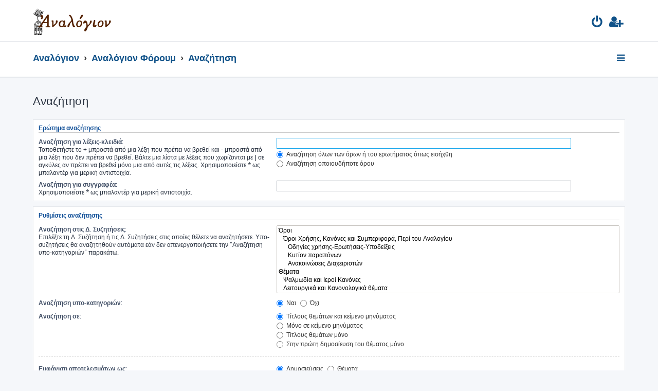

--- FILE ---
content_type: text/html; charset=UTF-8
request_url: https://analogion.gr/forum/search.php?sid=01bb82af2aa04292c378ba2ddac2696a
body_size: 6195
content:







<!DOCTYPE html>
<html dir="ltr" lang="el">
<head>
<meta charset="utf-8" />
<meta http-equiv="X-UA-Compatible" content="IE=edge">
<meta name="viewport" content="width=device-width, initial-scale=1" />

<title>ΑΝΑΛΟΓΙΟΝ - Αναζήτηση</title>

	<link rel="alternate" type="application/atom+xml" title="Τροφοδοσία - ΑΝΑΛΟΓΙΟΝ" href="/forum/app.php/feed?sid=d53133ff726594cf8129f6a4bfb5b35e">		<link rel="alternate" type="application/atom+xml" title="Τροφοδοσία - Όλες τις Δ. Συζητήσεις" href="/forum/app.php/feed/forums?sid=d53133ff726594cf8129f6a4bfb5b35e">	<link rel="alternate" type="application/atom+xml" title="Τροφοδοσία - Νέα Θέματα" href="/forum/app.php/feed/topics?sid=d53133ff726594cf8129f6a4bfb5b35e">	<link rel="alternate" type="application/atom+xml" title="Τροφοδοσία - Ενεργά Θέματα" href="/forum/app.php/feed/topics_active?sid=d53133ff726594cf8129f6a4bfb5b35e">			

<!--
	phpBB style name: ProLight
	Based on style:   prosilver (this is the default phpBB3 style)
	Original author:  Tom Beddard ( http://www.subBlue.com/ )
	Modified by:      Ian Bradley ( http://phpbbstyles.oo.gd/ )
-->

<link href="./assets/css/font-awesome.min.css?assets_version=55" rel="stylesheet">
<link href="./styles/prolight/theme/stylesheet.css?assets_version=55" rel="stylesheet">




<!--[if lte IE 9]>
	<link href="./styles/prolight/theme/tweaks.css?assets_version=55" rel="stylesheet">
<![endif]-->

	<link href="./styles/prolight/theme/round_avatars.css?assets_version=55" rel="stylesheet">





</head>
<body id="phpbb" class="nojs notouch section-search ltr ">


<div class="headerwrap lightheader">
	
	<div id="page-header" class="page-header">
		<div class="headerbar" role="banner">
					<div class="inner">

			<div id="site-description" class="site-description">
				<a id="logo" class="logo" href="http://analogion.gr" title="Αναλόγιον"><span class="site_logo"></span></a>
				<h1 style="display:none">ΑΝΑΛΟΓΙΟΝ</h1>
				<p class="skiplink"><a href="#start_here">Μετάβαση στο περιεχόμενο</a></p>
			</div>

			<div class="lightsearch">
																
				<ul id="nav-main" class="nav-main linklist" role="menubar">
				
				
								
									<li  data-skip-responsive="true">
						<a href="./ucp.php?mode=login&amp;redirect=search.php&amp;sid=d53133ff726594cf8129f6a4bfb5b35e" title="Σύνδεση" accesskey="x" role="menuitem" title="Σύνδεση">
							<i class="icon fa-power-off fa-fw light-large" aria-hidden="true"></i>
						</a>
					</li>
											<li data-skip-responsive="true">
							<a href="./ucp.php?mode=register&amp;sid=d53133ff726594cf8129f6a4bfb5b35e" role="menuitem" title="Εγγραφή">
								<i class="icon fa-user-plus fa-fw light-large" aria-hidden="true"></i>
							</a>
						</li>
																		</ul>
				
			</div>

			</div>
					</div>
		
	</div>
</div>
		
<div class="headerwrap lightnav">
	<div class="page-header">
		<div class="headerbar" role="banner">	
				<div class="navbar navbar-top" role="navigation">
	<div class="inner">

	<ul id="nav-main" class="rightside nav-main linklist light-nav-list" role="menubar">

				
						
				
		<li id="quick-links" class="quick-links dropdown-container responsive-menu" data-skip-responsive="true">
			<a href="#" class="dropdown-trigger" title="Γρήγορες συνδέσεις">
				<i class="icon fa-bars fa-fw" aria-hidden="true"></i>
			</a>
			<div class="dropdown">
				<div class="pointer"><div class="pointer-inner"></div></div>
				<ul class="dropdown-contents" role="menu">
					
										
										
											<li class="separator"></li>
																									<li>
								<a href="./search.php?search_id=unanswered&amp;sid=d53133ff726594cf8129f6a4bfb5b35e" role="menuitem">
									<i class="icon fa-file-o fa-fw icon-gray" aria-hidden="true"></i><span>Αναπάντητα θέματα</span>
								</a>
							</li>
							<li>
								<a href="./search.php?search_id=active_topics&amp;sid=d53133ff726594cf8129f6a4bfb5b35e" role="menuitem">
									<i class="icon fa-file-o fa-fw icon-blue" aria-hidden="true"></i><span>Ενεργά θέματα</span>
								</a>
							</li>
							<li class="separator"></li>
							<li>
								<a href="./search.php?sid=d53133ff726594cf8129f6a4bfb5b35e" role="menuitem">
									<i class="icon fa-search fa-fw" aria-hidden="true"></i><span>Αναζήτηση</span>
								</a>
							</li>
					
										<li class="separator"></li>

									</ul>
			</div>
		</li>

	</ul>

	<ul id="nav-breadcrumbs" class="nav-breadcrumbs linklist navlinks light-nav-list" role="menubar">
						
			
		<li class="breadcrumbs" itemscope itemtype="https://schema.org/BreadcrumbList">

							<span class="crumb" itemtype="https://schema.org/ListItem" itemprop="itemListElement" itemscope><a itemprop="item" href="http://analogion.gr" data-navbar-reference="home"><span itemprop="name">Αναλόγιον</span></a><meta itemprop="position" content="1" /></span>
			
							<span class="crumb" itemtype="https://schema.org/ListItem" itemprop="itemListElement" itemscope><a itemprop="item" href="./index.php?sid=d53133ff726594cf8129f6a4bfb5b35e" accesskey="h" data-navbar-reference="index"><span itemprop="name">Αναλόγιον Φόρουμ</span></a><meta itemprop="position" content="2" /></span>

											
								<span class="crumb" itemtype="https://schema.org/ListItem" itemprop="itemListElement" itemscope><a itemprop="item" href="./search.php?sid=d53133ff726594cf8129f6a4bfb5b35e"><span itemprop="name">Αναζήτηση</span></a><meta itemprop="position" content="3" /></span>
							
					</li>

	</ul>

	</div>
</div>
		</div>
	</div>
</div>

<div id="wrap" class="wrap">
	<a id="top" class="top-anchor" accesskey="t"></a>

	
	<a id="start_here" class="anchor"></a>
	<div id="page-body" class="page-body" role="main">
		
		
<h2 class="solo">Αναζήτηση</h2>

<form method="get" action="./search.php" data-focus="keywords">

<div class="panel">
	<div class="inner">
	<h3>Ερώτημα αναζήτησης</h3>

		<fieldset>
		<dl>
		<dt><label for="keywords">Αναζήτηση για λέξεις-κλειδιά:</label><br /><span>Τοποθετήστε το <strong>+</strong> μπροστά από μια λέξη που πρέπει να βρεθεί και <strong>-</strong> μπροστά από μια λέξη που δεν πρέπει να βρεθεί. Βάλτε μια λίστα με λέξεις που χωρίζονται με <strong>|</strong> σε αγκύλες αν πρέπει να βρεθεί μόνο μια από αυτές τις λέξεις. Χρησιμοποιείστε * ως μπαλαντέρ για μερική αντιστοιχία.</span></dt>
		<dd><input type="search" class="inputbox" name="keywords" id="keywords" size="40" title="Αναζήτηση για λέξεις-κλειδιά" /></dd>
		<dd><label for="terms1"><input type="radio" name="terms" id="terms1" value="all" checked="checked" /> Αναζήτηση όλων των όρων ή του ερωτήματος όπως εισήχθη</label></dd>
		<dd><label for="terms2"><input type="radio" name="terms" id="terms2" value="any" /> Αναζήτηση οποιουδήποτε όρου</label></dd>
	</dl>
	<dl>
		<dt><label for="author">Αναζήτηση για συγγραφέα:</label><br /><span>Χρησιμοποιείστε * ως μπαλαντέρ για μερική αντιστοιχία.</span></dt>
		<dd><input type="search" class="inputbox" name="author" id="author" size="40" title="Αναζήτηση για συγγραφέα" /></dd>
	</dl>
		</fieldset>
	
	</div>
</div>

<div class="panel bg2">
	<div class="inner">

	<h3>Ρυθμίσεις αναζήτησης</h3>

		<fieldset>
		<dl>
		<dt><label for="search_forum">Αναζήτηση στις Δ. Συζητήσεις:</label><br /><span>Επιλέξτε τη Δ. Συζήτηση ή τις Δ. Συζητήσεις στις οποίες θέλετε να αναζητήσετε. Υπο-συζητήσεις θα αναζητηθούν αυτόματα εάν δεν απενεργοποιήσετε την “Αναζήτηση υπο-κατηγοριών“ παρακάτω.</span></dt>
		<dd><select name="fid[]" id="search_forum" multiple="multiple" size="8" title="Αναζήτηση στις Δ. Συζητήσεις"><option value="21">Όροι</option><option value="23">&nbsp; &nbsp;Όροι Χρήσης, Κανόνες και Συμπεριφορά, Περί του Αναλογίου</option><option value="37">&nbsp; &nbsp;&nbsp; &nbsp;Οδηγίες χρήσης-Ερωτήσεις-Υποδείξεις</option><option value="33">&nbsp; &nbsp;&nbsp; &nbsp;Κυτίον παραπόνων</option><option value="139">&nbsp; &nbsp;&nbsp; &nbsp;Ανακοινώσεις Διαχειριστών</option><option value="24">Θέματα</option><option value="25">&nbsp; &nbsp;Ψαλμωδία και Ιεροί Κανόνες</option><option value="74">&nbsp; &nbsp;Λειτουργικά και Κανονολογικά θέματα</option><option value="96">&nbsp; &nbsp;&nbsp; &nbsp;Τα Ιερά Μυστήρια</option><option value="98">&nbsp; &nbsp;&nbsp; &nbsp;Θεία Λειτουργία</option><option value="97">&nbsp; &nbsp;&nbsp; &nbsp;Λειτουργική αναγέννηση</option><option value="100">&nbsp; &nbsp;&nbsp; &nbsp;«Μυστικές» Ευχές της Θ. Λειτουργίας</option><option value="95">&nbsp; &nbsp;&nbsp; &nbsp;Λειτουργική γλώσσα και μεταφράσεις</option><option value="146">&nbsp; &nbsp;&nbsp; &nbsp;Ιεροί Κανόνες</option><option value="34">&nbsp; &nbsp;Υμνολογία</option><option value="76">&nbsp; &nbsp;&nbsp; &nbsp;Λειτουργικά Βιβλία</option><option value="52">&nbsp; &nbsp;&nbsp; &nbsp;Φυλλάδες (Ακολουθίες Αγίων)</option><option value="148">&nbsp; &nbsp;&nbsp; &nbsp;&nbsp; &nbsp;Ιανουάριος</option><option value="149">&nbsp; &nbsp;&nbsp; &nbsp;&nbsp; &nbsp;Φεβρουάριος</option><option value="150">&nbsp; &nbsp;&nbsp; &nbsp;&nbsp; &nbsp;Μάρτιος</option><option value="151">&nbsp; &nbsp;&nbsp; &nbsp;&nbsp; &nbsp;Απρίλιος</option><option value="152">&nbsp; &nbsp;&nbsp; &nbsp;&nbsp; &nbsp;Μάϊος</option><option value="153">&nbsp; &nbsp;&nbsp; &nbsp;&nbsp; &nbsp;Ιούνιος</option><option value="154">&nbsp; &nbsp;&nbsp; &nbsp;&nbsp; &nbsp;Ιούλιος</option><option value="155">&nbsp; &nbsp;&nbsp; &nbsp;&nbsp; &nbsp;Αύγουστος</option><option value="156">&nbsp; &nbsp;&nbsp; &nbsp;&nbsp; &nbsp;Σεπτέμβριος</option><option value="157">&nbsp; &nbsp;&nbsp; &nbsp;&nbsp; &nbsp;Οκτώβριος</option><option value="158">&nbsp; &nbsp;&nbsp; &nbsp;&nbsp; &nbsp;Νοέμβριος</option><option value="159">&nbsp; &nbsp;&nbsp; &nbsp;&nbsp; &nbsp;Δεκέμβριος</option><option value="165">&nbsp; &nbsp;&nbsp; &nbsp;Παρακλητικοί Κανόνες</option><option value="166">&nbsp; &nbsp;&nbsp; &nbsp;Χαιρετισμοί-Εγκώμια</option><option value="56">&nbsp; &nbsp;&nbsp; &nbsp;Διορθωτέα και μη</option><option value="17">&nbsp; &nbsp;Τυπικόν</option><option value="176">&nbsp; &nbsp;&nbsp; &nbsp;Βιβλία Τυπικού</option><option value="177">&nbsp; &nbsp;&nbsp; &nbsp;Ετήσια Τυπικά</option><option value="59">&nbsp; &nbsp;&nbsp; &nbsp;Τυπικόν Εσπερινού</option><option value="57">&nbsp; &nbsp;&nbsp; &nbsp;Τυπικόν Όρθρου</option><option value="58">&nbsp; &nbsp;&nbsp; &nbsp;Τυπικόν θείας Λειτουργίας</option><option value="50">&nbsp; &nbsp;&nbsp; &nbsp;Τριώδιον</option><option value="51">&nbsp; &nbsp;&nbsp; &nbsp;Πεντηκοστάριον</option><option value="36">&nbsp; &nbsp;&nbsp; &nbsp;Άγραφο Τυπικόν</option><option value="85">&nbsp; &nbsp;&nbsp; &nbsp;Τυπικόν Πατριαρχείου Ιεροσολύμων</option><option value="101">&nbsp; &nbsp;&nbsp; &nbsp;Νηστεία και Κατάλυσις</option><option value="178">&nbsp; &nbsp;&nbsp; &nbsp;Χειρόγραφα</option><option value="15">&nbsp; &nbsp;Θεωρία και Πράξη της Ψαλτικής Τέχνης</option><option value="145">&nbsp; &nbsp;&nbsp; &nbsp;Θεωρητικά Βιβλία</option><option value="38">&nbsp; &nbsp;&nbsp; &nbsp;Χρόνος και Ρυθμός</option><option value="49">&nbsp; &nbsp;&nbsp; &nbsp;Γένη των Ήχων</option><option value="39">&nbsp; &nbsp;&nbsp; &nbsp;Ήχος α'</option><option value="40">&nbsp; &nbsp;&nbsp; &nbsp;Ήχος β'</option><option value="41">&nbsp; &nbsp;&nbsp; &nbsp;Ήχος γ'</option><option value="42">&nbsp; &nbsp;&nbsp; &nbsp;Ήχος δ'</option><option value="43">&nbsp; &nbsp;&nbsp; &nbsp;Ήχος πλ. α'</option><option value="44">&nbsp; &nbsp;&nbsp; &nbsp;Ήχος πλ. β'</option><option value="45">&nbsp; &nbsp;&nbsp; &nbsp;Ήχος βαρύς</option><option value="46">&nbsp; &nbsp;&nbsp; &nbsp;Ήχος πλ. δ'</option><option value="47">&nbsp; &nbsp;&nbsp; &nbsp;Ορθογραφία</option><option value="93">&nbsp; &nbsp;&nbsp; &nbsp;Αρχαία (Βυζαντινή) Μουσική Γραφή και Θεωρία</option><option value="141">&nbsp; &nbsp;&nbsp; &nbsp;Αρχαία Ελληνική Μουσική Θεωρία</option><option value="175">&nbsp; &nbsp;&nbsp; &nbsp;Ευρωπαϊκή Μουσική</option><option value="35">&nbsp; &nbsp;Μαθηματικά, Μουσική, Ακουστική και Κλίμακες</option><option value="31">&nbsp; &nbsp;Αρχεία Ήχου και Βίντεο</option><option value="107">&nbsp; &nbsp;&nbsp; &nbsp;Πατριαρχικοί</option><option value="117">&nbsp; &nbsp;&nbsp; &nbsp;&nbsp; &nbsp;Αστέρης Λεωνίδας</option><option value="116">&nbsp; &nbsp;&nbsp; &nbsp;&nbsp; &nbsp;Παππάς Μιλτιάδης</option><option value="129">&nbsp; &nbsp;&nbsp; &nbsp;&nbsp; &nbsp;Παϊκόπουλος Δημοσθένης</option><option value="115">&nbsp; &nbsp;&nbsp; &nbsp;&nbsp; &nbsp;Πρίγγος Κωνσταντίνος (1892-1964)</option><option value="108">&nbsp; &nbsp;&nbsp; &nbsp;&nbsp; &nbsp;Στανίτσας Θρασύβουλος (1910-1987)</option><option value="72">&nbsp; &nbsp;&nbsp; &nbsp;Ιεροψάλτες</option><option value="125">&nbsp; &nbsp;&nbsp; &nbsp;&nbsp; &nbsp;Αθανασίου Ιωάννης</option><option value="113">&nbsp; &nbsp;&nbsp; &nbsp;&nbsp; &nbsp;Βουγιουκλής Αθανάσιος</option><option value="123">&nbsp; &nbsp;&nbsp; &nbsp;&nbsp; &nbsp;Βουρλής Αθανάσιος</option><option value="130">&nbsp; &nbsp;&nbsp; &nbsp;&nbsp; &nbsp;Γκίνης Θεόφιλος</option><option value="127">&nbsp; &nbsp;&nbsp; &nbsp;&nbsp; &nbsp;Δαρλάσης Γεώργιος</option><option value="128">&nbsp; &nbsp;&nbsp; &nbsp;&nbsp; &nbsp;Δασκαλούδης Κυριαζής</option><option value="136">&nbsp; &nbsp;&nbsp; &nbsp;&nbsp; &nbsp;Καλπακίδης Δημήτριος</option><option value="143">&nbsp; &nbsp;&nbsp; &nbsp;&nbsp; &nbsp;Καραμπάσης Δανιήλ</option><option value="114">&nbsp; &nbsp;&nbsp; &nbsp;&nbsp; &nbsp;Καστρινάκης Ιωάννης</option><option value="110">&nbsp; &nbsp;&nbsp; &nbsp;&nbsp; &nbsp;Κετσετζής Φώτιος</option><option value="137">&nbsp; &nbsp;&nbsp; &nbsp;&nbsp; &nbsp;Κομπίτσης Απόστολος</option><option value="111">&nbsp; &nbsp;&nbsp; &nbsp;&nbsp; &nbsp;Κορδάκης Νικόλαος</option><option value="132">&nbsp; &nbsp;&nbsp; &nbsp;&nbsp; &nbsp;Λιναρδάκης Ευάγγελος</option><option value="120">&nbsp; &nbsp;&nbsp; &nbsp;&nbsp; &nbsp;Μανουσέλης Κωνσταντίνος</option><option value="121">&nbsp; &nbsp;&nbsp; &nbsp;&nbsp; &nbsp;π. Μέζης Νικόλαος</option><option value="133">&nbsp; &nbsp;&nbsp; &nbsp;&nbsp; &nbsp;Μιχαλάκης Γεώργιος</option><option value="134">&nbsp; &nbsp;&nbsp; &nbsp;&nbsp; &nbsp;Μπιλάλης Κωνσταντίνος</option><option value="138">&nbsp; &nbsp;&nbsp; &nbsp;&nbsp; &nbsp;Μπουσδέκης Κωνσταντίνος</option><option value="109">&nbsp; &nbsp;&nbsp; &nbsp;&nbsp; &nbsp;Νεραντζής Δημήτριος</option><option value="122">&nbsp; &nbsp;&nbsp; &nbsp;&nbsp; &nbsp;Νταραβάνογλου Γρηγόρης</option><option value="119">&nbsp; &nbsp;&nbsp; &nbsp;&nbsp; &nbsp;Ξουπάς Πασχάλης</option><option value="124">&nbsp; &nbsp;&nbsp; &nbsp;&nbsp; &nbsp;Παϊβανάς Αθανάσιος</option><option value="112">&nbsp; &nbsp;&nbsp; &nbsp;&nbsp; &nbsp;Πήλιουρας Σταύρος</option><option value="126">&nbsp; &nbsp;&nbsp; &nbsp;&nbsp; &nbsp;Πλαΐτης Αντώνιος</option><option value="118">&nbsp; &nbsp;&nbsp; &nbsp;&nbsp; &nbsp;π. Πυτιρίνης Χρήστος</option><option value="131">&nbsp; &nbsp;&nbsp; &nbsp;&nbsp; &nbsp;Ταλιαδώρος Χαρίλαος</option><option value="135">&nbsp; &nbsp;&nbsp; &nbsp;&nbsp; &nbsp;Τσακίρογλου Χρήστος</option><option value="105">&nbsp; &nbsp;&nbsp; &nbsp;Αγιορείτες</option><option value="77">&nbsp; &nbsp;&nbsp; &nbsp;Χορωδίες</option><option value="162">&nbsp; &nbsp;&nbsp; &nbsp;&nbsp; &nbsp;Βυζαντινή Χορωδία Δήμου Ηρακλείου</option><option value="160">&nbsp; &nbsp;&nbsp; &nbsp;&nbsp; &nbsp;Βυζαντινός Χορός Χανίων (Ιω. Καστρινάκης)</option><option value="161">&nbsp; &nbsp;&nbsp; &nbsp;&nbsp; &nbsp;Εργαστήρι Ψαλτικής (Αθ. Παϊβανάς)</option><option value="163">&nbsp; &nbsp;&nbsp; &nbsp;&nbsp; &nbsp;Χορωδία Αθανασίου Πέττα</option><option value="164">&nbsp; &nbsp;&nbsp; &nbsp;&nbsp; &nbsp;Χορωδία Θεοδώρου Βασιλικού</option><option value="104">&nbsp; &nbsp;&nbsp; &nbsp;Ακολουθίες</option><option value="61">&nbsp; &nbsp;&nbsp; &nbsp;&nbsp; &nbsp;Εσπερινός</option><option value="62">&nbsp; &nbsp;&nbsp; &nbsp;&nbsp; &nbsp;Όρθρος</option><option value="63">&nbsp; &nbsp;&nbsp; &nbsp;&nbsp; &nbsp;Θεία Λειτουργία</option><option value="169">&nbsp; &nbsp;&nbsp; &nbsp;&nbsp; &nbsp;&nbsp; &nbsp;Ήχος α'</option><option value="170">&nbsp; &nbsp;&nbsp; &nbsp;&nbsp; &nbsp;&nbsp; &nbsp;Ήχος β'</option><option value="171">&nbsp; &nbsp;&nbsp; &nbsp;&nbsp; &nbsp;&nbsp; &nbsp;Ήχος γ'</option><option value="167">&nbsp; &nbsp;&nbsp; &nbsp;&nbsp; &nbsp;&nbsp; &nbsp;Ήχος δ'</option><option value="172">&nbsp; &nbsp;&nbsp; &nbsp;&nbsp; &nbsp;&nbsp; &nbsp;Ήχος πλ. α'</option><option value="173">&nbsp; &nbsp;&nbsp; &nbsp;&nbsp; &nbsp;&nbsp; &nbsp;Ήχος πλ. β'</option><option value="174">&nbsp; &nbsp;&nbsp; &nbsp;&nbsp; &nbsp;&nbsp; &nbsp;Ήχος βαρύς</option><option value="168">&nbsp; &nbsp;&nbsp; &nbsp;&nbsp; &nbsp;&nbsp; &nbsp;Ήχος πλ. δ'</option><option value="64">&nbsp; &nbsp;&nbsp; &nbsp;&nbsp; &nbsp;Μηναία</option><option value="88">&nbsp; &nbsp;&nbsp; &nbsp;&nbsp; &nbsp;&nbsp; &nbsp;Μηναίον Ιανουαρίου</option><option value="89">&nbsp; &nbsp;&nbsp; &nbsp;&nbsp; &nbsp;&nbsp; &nbsp;Μηναίον Φεβρουαρίου</option><option value="90">&nbsp; &nbsp;&nbsp; &nbsp;&nbsp; &nbsp;&nbsp; &nbsp;Μηναίον Δεκεμβρίου</option><option value="103">&nbsp; &nbsp;&nbsp; &nbsp;&nbsp; &nbsp;&nbsp; &nbsp;Μηναίον Αυγούστου</option><option value="65">&nbsp; &nbsp;&nbsp; &nbsp;&nbsp; &nbsp;Τριώδιον</option><option value="66">&nbsp; &nbsp;&nbsp; &nbsp;&nbsp; &nbsp;Μεγ. Εβδομάς</option><option value="83">&nbsp; &nbsp;&nbsp; &nbsp;&nbsp; &nbsp;Παρακλήσεις</option><option value="106">&nbsp; &nbsp;&nbsp; &nbsp;&nbsp; &nbsp;Πεντηκοστάριον</option><option value="73">&nbsp; &nbsp;&nbsp; &nbsp;Ραδιοφωνικές Εκπομπές</option><option value="67">&nbsp; &nbsp;&nbsp; &nbsp;&nbsp; &nbsp;Πεντηκοστάριον</option><option value="140">&nbsp; &nbsp;&nbsp; &nbsp;Μαθήματα Βυζαντινής Μουσικής</option><option value="30">&nbsp; &nbsp;Μουσικά Κείμενα</option><option value="91">&nbsp; &nbsp;&nbsp; &nbsp;Μουσικά Βιβλία</option><option value="68">&nbsp; &nbsp;&nbsp; &nbsp;Εσπερινός</option><option value="55">&nbsp; &nbsp;&nbsp; &nbsp;Όρθρος</option><option value="53">&nbsp; &nbsp;&nbsp; &nbsp;Θεία Λειτουργία</option><option value="69">&nbsp; &nbsp;&nbsp; &nbsp;Μηναία</option><option value="54">&nbsp; &nbsp;&nbsp; &nbsp;Τριώδιον</option><option value="79">&nbsp; &nbsp;&nbsp; &nbsp;Μεγ. Εβδομάς</option><option value="70">&nbsp; &nbsp;&nbsp; &nbsp;Πεντηκοστάριον</option><option value="92">&nbsp; &nbsp;&nbsp; &nbsp;Εξηγήσεις αρχαίας μουσικής γραφής</option><option value="86">&nbsp; &nbsp;Τεχνολογία</option><option value="32">&nbsp; &nbsp;Ιστορικά θέματα</option><option value="48">&nbsp; &nbsp;Εξωτερική Μουσική</option><option value="28">Γενικά</option><option value="29">&nbsp; &nbsp;Συζήτηση</option><option value="144">&nbsp; &nbsp;&nbsp; &nbsp;Καλωσόρισμα νέων μελών</option><option value="80">&nbsp; &nbsp;&nbsp; &nbsp;Ευχές και Κοινωνικά</option><option value="60">&nbsp; &nbsp;&nbsp; &nbsp;Συνδικαλιστικά θέματα</option><option value="26">&nbsp; &nbsp;Ανακοινώσεις</option><option value="99">&nbsp; &nbsp;&nbsp; &nbsp;Σχολές/Διδάσκαλοι Βυζαντινής Μουσικής (Ψαλτικής)</option><option value="142">&nbsp; &nbsp;&nbsp; &nbsp;Σεμινάρια-Μαθήματα</option><option value="84">&nbsp; &nbsp;&nbsp; &nbsp;Μουσικολογικά-Ψαλτικά Συνέδρια</option><option value="27">&nbsp; &nbsp;&nbsp; &nbsp;Ζητείται Ιεροψάλτης ή Αναλόγιο</option><option value="82">&nbsp; &nbsp;&nbsp; &nbsp;Αγρυπνίες - Ι.Πανηγύρεις</option><option value="78">&nbsp; &nbsp;&nbsp; &nbsp;Συναυλίες</option><option value="71">&nbsp; &nbsp;&nbsp; &nbsp;Ραδιοφωνικές Εκπομπές</option><option value="81">&nbsp; &nbsp;&nbsp; &nbsp;Κυκλοφορίες Βιβλίων, Περιοδικών και Ψ. Δίσκων</option><option value="75">&nbsp; &nbsp;&nbsp; &nbsp;Ιστοσελίδες</option><option value="87">&nbsp; &nbsp;&nbsp; &nbsp;Διαφημίσεις (σχετικές)</option></select></dd>
	</dl>
	<dl>
		<dt><label for="search_child1">Αναζήτηση υπο-κατηγοριών:</label></dt>
		<dd>
			<label for="search_child1"><input type="radio" name="sc" id="search_child1" value="1" checked="checked" /> Ναι</label>
			<label for="search_child2"><input type="radio" name="sc" id="search_child2" value="0" /> Όχι</label>
		</dd>
	</dl>
	<dl>
		<dt><label for="sf1">Αναζήτηση σε:</label></dt>
		<dd><label for="sf1"><input type="radio" name="sf" id="sf1" value="all" checked="checked" /> Τίτλους θεμάτων και κείμενο μηνύματος</label></dd>
		<dd><label for="sf2"><input type="radio" name="sf" id="sf2" value="msgonly" /> Μόνο σε κείμενο μηνύματος</label></dd>
		<dd><label for="sf3"><input type="radio" name="sf" id="sf3" value="titleonly" /> Τίτλους θεμάτων μόνο</label></dd>
		<dd><label for="sf4"><input type="radio" name="sf" id="sf4" value="firstpost" /> Στην πρώτη δημοσίευση του θέματος μόνο</label></dd>
	</dl>
	
	<hr class="dashed" />

		<dl>
		<dt><label for="show_results1">Εμφάνιση αποτελεσμάτων ως:</label></dt>
		<dd>
			<label for="show_results1"><input type="radio" name="sr" id="show_results1" value="posts" checked="checked" /> Δημοσιεύσεις</label>
			<label for="show_results2"><input type="radio" name="sr" id="show_results2" value="topics" /> Θέματα</label>
		</dd>
	</dl>
	<dl>
		<dt><label for="sd">Ταξινόμηση αποτελεσμάτων κατά:</label></dt>
		<dd><select name="sk" id="sk"><option value="a">Συγγραφέα</option><option value="t" selected="selected">Ώρα δημοσίευσης</option><option value="f">Δ. Συζήτηση</option><option value="i">Τίτλος θέματος</option><option value="s">Θέμα δημοσίευσης</option></select>&nbsp;
			<label for="sa"><input type="radio" name="sd" id="sa" value="a" /> Αύξουσα</label>
			<label for="sd"><input type="radio" name="sd" id="sd" value="d" checked="checked" /> Φθίνουσα</label>
		</dd>
	</dl>
	<dl>
		<dt><label>Περιορισμός αποτελεσμάτων σε πριν από:</label></dt>
		<dd><select name="st" id="st"><option value="0" selected="selected">Όλα τα αποτελέσματα</option><option value="1">1 ημέρα</option><option value="7">7 ημέρες</option><option value="14">2 εβδομάδες</option><option value="30">1 μήνα</option><option value="90">3 μήνες</option><option value="180">6 μήνες</option><option value="365">1 χρόνο</option></select></dd>
	</dl>
	<dl>
		<dt>
			<label for="ch">Επιστροφή πρώτων:</label>
			<br><span>Ορίστε σε 0 για να εμφανιστεί ολόκληρη η δημοσίευση.</span>
		</dt>
		<dd><input id="ch" name="ch" type="number" value="300" min="0" max="9999" title="Επιστροφή πρώτων"> χαρακτήρες δημοσίευσης</dd>
	</dl>
		</fieldset>
	
	</div>
</div>

<div class="panel bg3">
	<div class="inner">

	<fieldset class="submit-buttons">
		<input type="hidden" name="t" value="0" />
<input type="hidden" name="sid" value="d53133ff726594cf8129f6a4bfb5b35e" />

		<input type="submit" name="submit" value="Αναζήτηση" class="button1" />
	</fieldset>

	</div>
</div>

</form>


			</div>


</div>

<div class="footerwrap">
	<div id="page-footer" class="page-footer" role="contentinfo">
	
		
	
		<div class="navbar navbar-bottom" role="navigation">
	<div class="inner">

	<ul id="nav-footer" class="nav-footer linklist" role="menubar">

						
					<li class="rightside">
				<a href="./ucp.php?mode=delete_cookies&amp;sid=d53133ff726594cf8129f6a4bfb5b35e" data-ajax="true" data-refresh="true" role="menuitem" title="Διαγραφή cookies">
					<i class="icon fa-trash fa-fw" aria-hidden="true"></i>
				</a>
			</li>
																<li class="rightside" data-last-responsive="true">
				<a href="./memberlist.php?mode=contactadmin&amp;sid=d53133ff726594cf8129f6a4bfb5b35e" role="menuitem" title="Επικοινωνήστε μαζί μας">
					<i class="icon fa-envelope fa-fw" aria-hidden="true"></i>
				</a>
			</li>
				<li class="rightside" data-skip-responsive="true">
			<a href="/forum/app.php/help/faq?sid=d53133ff726594cf8129f6a4bfb5b35e" rel="help" title="Συνήθεις ερωτήσεις" role="menuitem" title="Συχνές ερωτήσεις">
				<i class="icon fa-question-circle fa-fw" aria-hidden="true"></i>
			</a>
		</li>
		
				
							<li data-last-responsive="true">
				<a href="https://www.facebook.com/" title="Facebook" role="menuitem">
					<i class="icon fa-facebook-official fa-fw" aria-hidden="true"></i>
				</a>
			</li>
							<li data-last-responsive="true">
				<a href="https://www.youtube.com/" title="YouTube" role="menuitem">
					<i class="icon fa-youtube fa-fw" aria-hidden="true"></i>
				</a>
			</li>
							<li data-last-responsive="true">
				<a href="https://www.instagram.com/" title="Instagram" role="menuitem">
					<i class="icon fa-instagram fa-fw" aria-hidden="true"></i>
				</a>
			</li>
							<li data-last-responsive="true">
				<a href="https://twitter.com/" title="Twitter" role="menuitem">
					<i class="icon fa-twitter fa-fw" aria-hidden="true"></i>
				</a>
			</li>
								
				
	</ul>

	</div>
</div>

		<div class="copyright">
						<p class="footer-row">
				<span class="footer-copyright">ProLight Style by <a href="http://phpbbstyles.oo.gd/">Ian Bradley</a></span>
			</p>
			<p class="footer-row">
				<span class="footer-copyright">Δημιουργήθηκε από <a href="https://www.phpbb.com/">phpBB</a>&reg; Forum Software &copy; phpBB Limited</span>
			</p>
						<p class="footer-row">
				<span class="footer-copyright"><br>Ελληνική μετάφραση από το <a href="http://phpbbgr.com/">phpbbgr.com</a></span>
			</p>
									<p class="footer-row" role="menu">
			<a class="footer-link" href="./ucp.php?mode=privacy&amp;sid=d53133ff726594cf8129f6a4bfb5b35e" title="Απόρρητο" role="menuitem">
				<span class="footer-link-text">Απόρρητο</span>
			</a>
			|
			<a class="footer-link" href="./ucp.php?mode=terms&amp;sid=d53133ff726594cf8129f6a4bfb5b35e" title="Όροι" role="menuitem">
				<span class="footer-link-text">Όροι</span>
			</a>
			</p>
								</div>

		<div id="darkenwrapper" class="darkenwrapper" data-ajax-error-title="Σφάλμα AJAX" data-ajax-error-text="Κάτι πήγε στραβά κατά την επεξεργασία του αιτήματός σας." data-ajax-error-text-abort="Το αίτημα ακυρώθηκε από μέλος." data-ajax-error-text-timeout="Εξαντλήθηκε το χρονικό όριο του αιτήματός σας. Παρακαλώ προσπαθήστε εκ νέου." data-ajax-error-text-parsererror="Κάτι πήγε στραβά με το αίτημα και ο διακομιστής επέστρεψε μια άκυρη απάντηση.">
			<div id="darken" class="darken">&nbsp;</div>
		</div>

		<div id="phpbb_alert" class="phpbb_alert" data-l-err="Λάθος" data-l-timeout-processing-req="Λήξη χρόνου αιτήματος.">
			<a href="#" class="alert_close">
				<i class="icon fa-times-circle fa-fw" aria-hidden="true"></i>
			</a>
			<h3 class="alert_title">&nbsp;</h3><p class="alert_text"></p>
		</div>
		<div id="phpbb_confirm" class="phpbb_alert">
			<a href="#" class="alert_close">
				<i class="icon fa-times-circle fa-fw" aria-hidden="true"></i>
			</a>
			<div class="alert_text"></div>
		</div>
	</div>
</div>

<div>
	<a id="bottom" class="anchor" accesskey="z"></a>
	</div>

<script src="./assets/javascript/jquery-3.6.0.min.js?assets_version=55"></script>
<script src="./assets/javascript/core.js?assets_version=55"></script>



<script src="./styles/prosilver/template/forum_fn.js?assets_version=55"></script>
<script src="./styles/prosilver/template/ajax.js?assets_version=55"></script>


	<script>
		var height = $(".lightheader").outerHeight();
		
		$(".lightnav").css(
			'margin-top', height
		);
		
		$(".lightheader").css({
			'position':'fixed',
			'top':'0',
			'width':'100%'
		});
	</script>


</body>
</html>
